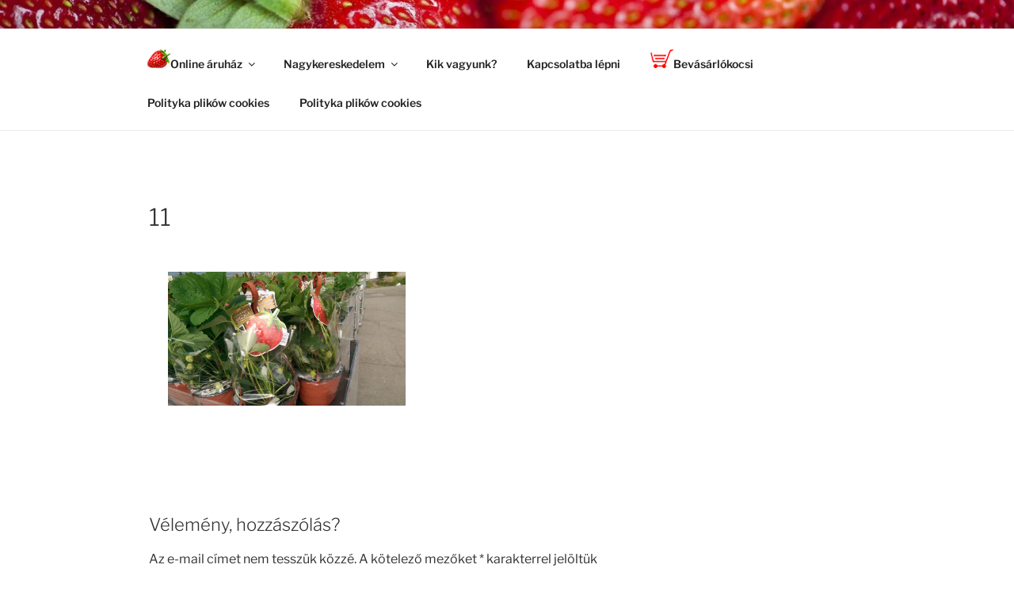

--- FILE ---
content_type: text/html; charset=utf-8
request_url: https://www.google.com/recaptcha/api2/anchor?ar=1&k=6Ld-4DQbAAAAAKz-Y7LfgUYfZTgW74eu4nA9aKEC&co=aHR0cHM6Ly9lcGVycGFsYW50YS5odTo0NDM.&hl=en&v=7gg7H51Q-naNfhmCP3_R47ho&size=invisible&anchor-ms=20000&execute-ms=30000&cb=aodezojkbaye
body_size: 48098
content:
<!DOCTYPE HTML><html dir="ltr" lang="en"><head><meta http-equiv="Content-Type" content="text/html; charset=UTF-8">
<meta http-equiv="X-UA-Compatible" content="IE=edge">
<title>reCAPTCHA</title>
<style type="text/css">
/* cyrillic-ext */
@font-face {
  font-family: 'Roboto';
  font-style: normal;
  font-weight: 400;
  font-stretch: 100%;
  src: url(//fonts.gstatic.com/s/roboto/v48/KFO7CnqEu92Fr1ME7kSn66aGLdTylUAMa3GUBHMdazTgWw.woff2) format('woff2');
  unicode-range: U+0460-052F, U+1C80-1C8A, U+20B4, U+2DE0-2DFF, U+A640-A69F, U+FE2E-FE2F;
}
/* cyrillic */
@font-face {
  font-family: 'Roboto';
  font-style: normal;
  font-weight: 400;
  font-stretch: 100%;
  src: url(//fonts.gstatic.com/s/roboto/v48/KFO7CnqEu92Fr1ME7kSn66aGLdTylUAMa3iUBHMdazTgWw.woff2) format('woff2');
  unicode-range: U+0301, U+0400-045F, U+0490-0491, U+04B0-04B1, U+2116;
}
/* greek-ext */
@font-face {
  font-family: 'Roboto';
  font-style: normal;
  font-weight: 400;
  font-stretch: 100%;
  src: url(//fonts.gstatic.com/s/roboto/v48/KFO7CnqEu92Fr1ME7kSn66aGLdTylUAMa3CUBHMdazTgWw.woff2) format('woff2');
  unicode-range: U+1F00-1FFF;
}
/* greek */
@font-face {
  font-family: 'Roboto';
  font-style: normal;
  font-weight: 400;
  font-stretch: 100%;
  src: url(//fonts.gstatic.com/s/roboto/v48/KFO7CnqEu92Fr1ME7kSn66aGLdTylUAMa3-UBHMdazTgWw.woff2) format('woff2');
  unicode-range: U+0370-0377, U+037A-037F, U+0384-038A, U+038C, U+038E-03A1, U+03A3-03FF;
}
/* math */
@font-face {
  font-family: 'Roboto';
  font-style: normal;
  font-weight: 400;
  font-stretch: 100%;
  src: url(//fonts.gstatic.com/s/roboto/v48/KFO7CnqEu92Fr1ME7kSn66aGLdTylUAMawCUBHMdazTgWw.woff2) format('woff2');
  unicode-range: U+0302-0303, U+0305, U+0307-0308, U+0310, U+0312, U+0315, U+031A, U+0326-0327, U+032C, U+032F-0330, U+0332-0333, U+0338, U+033A, U+0346, U+034D, U+0391-03A1, U+03A3-03A9, U+03B1-03C9, U+03D1, U+03D5-03D6, U+03F0-03F1, U+03F4-03F5, U+2016-2017, U+2034-2038, U+203C, U+2040, U+2043, U+2047, U+2050, U+2057, U+205F, U+2070-2071, U+2074-208E, U+2090-209C, U+20D0-20DC, U+20E1, U+20E5-20EF, U+2100-2112, U+2114-2115, U+2117-2121, U+2123-214F, U+2190, U+2192, U+2194-21AE, U+21B0-21E5, U+21F1-21F2, U+21F4-2211, U+2213-2214, U+2216-22FF, U+2308-230B, U+2310, U+2319, U+231C-2321, U+2336-237A, U+237C, U+2395, U+239B-23B7, U+23D0, U+23DC-23E1, U+2474-2475, U+25AF, U+25B3, U+25B7, U+25BD, U+25C1, U+25CA, U+25CC, U+25FB, U+266D-266F, U+27C0-27FF, U+2900-2AFF, U+2B0E-2B11, U+2B30-2B4C, U+2BFE, U+3030, U+FF5B, U+FF5D, U+1D400-1D7FF, U+1EE00-1EEFF;
}
/* symbols */
@font-face {
  font-family: 'Roboto';
  font-style: normal;
  font-weight: 400;
  font-stretch: 100%;
  src: url(//fonts.gstatic.com/s/roboto/v48/KFO7CnqEu92Fr1ME7kSn66aGLdTylUAMaxKUBHMdazTgWw.woff2) format('woff2');
  unicode-range: U+0001-000C, U+000E-001F, U+007F-009F, U+20DD-20E0, U+20E2-20E4, U+2150-218F, U+2190, U+2192, U+2194-2199, U+21AF, U+21E6-21F0, U+21F3, U+2218-2219, U+2299, U+22C4-22C6, U+2300-243F, U+2440-244A, U+2460-24FF, U+25A0-27BF, U+2800-28FF, U+2921-2922, U+2981, U+29BF, U+29EB, U+2B00-2BFF, U+4DC0-4DFF, U+FFF9-FFFB, U+10140-1018E, U+10190-1019C, U+101A0, U+101D0-101FD, U+102E0-102FB, U+10E60-10E7E, U+1D2C0-1D2D3, U+1D2E0-1D37F, U+1F000-1F0FF, U+1F100-1F1AD, U+1F1E6-1F1FF, U+1F30D-1F30F, U+1F315, U+1F31C, U+1F31E, U+1F320-1F32C, U+1F336, U+1F378, U+1F37D, U+1F382, U+1F393-1F39F, U+1F3A7-1F3A8, U+1F3AC-1F3AF, U+1F3C2, U+1F3C4-1F3C6, U+1F3CA-1F3CE, U+1F3D4-1F3E0, U+1F3ED, U+1F3F1-1F3F3, U+1F3F5-1F3F7, U+1F408, U+1F415, U+1F41F, U+1F426, U+1F43F, U+1F441-1F442, U+1F444, U+1F446-1F449, U+1F44C-1F44E, U+1F453, U+1F46A, U+1F47D, U+1F4A3, U+1F4B0, U+1F4B3, U+1F4B9, U+1F4BB, U+1F4BF, U+1F4C8-1F4CB, U+1F4D6, U+1F4DA, U+1F4DF, U+1F4E3-1F4E6, U+1F4EA-1F4ED, U+1F4F7, U+1F4F9-1F4FB, U+1F4FD-1F4FE, U+1F503, U+1F507-1F50B, U+1F50D, U+1F512-1F513, U+1F53E-1F54A, U+1F54F-1F5FA, U+1F610, U+1F650-1F67F, U+1F687, U+1F68D, U+1F691, U+1F694, U+1F698, U+1F6AD, U+1F6B2, U+1F6B9-1F6BA, U+1F6BC, U+1F6C6-1F6CF, U+1F6D3-1F6D7, U+1F6E0-1F6EA, U+1F6F0-1F6F3, U+1F6F7-1F6FC, U+1F700-1F7FF, U+1F800-1F80B, U+1F810-1F847, U+1F850-1F859, U+1F860-1F887, U+1F890-1F8AD, U+1F8B0-1F8BB, U+1F8C0-1F8C1, U+1F900-1F90B, U+1F93B, U+1F946, U+1F984, U+1F996, U+1F9E9, U+1FA00-1FA6F, U+1FA70-1FA7C, U+1FA80-1FA89, U+1FA8F-1FAC6, U+1FACE-1FADC, U+1FADF-1FAE9, U+1FAF0-1FAF8, U+1FB00-1FBFF;
}
/* vietnamese */
@font-face {
  font-family: 'Roboto';
  font-style: normal;
  font-weight: 400;
  font-stretch: 100%;
  src: url(//fonts.gstatic.com/s/roboto/v48/KFO7CnqEu92Fr1ME7kSn66aGLdTylUAMa3OUBHMdazTgWw.woff2) format('woff2');
  unicode-range: U+0102-0103, U+0110-0111, U+0128-0129, U+0168-0169, U+01A0-01A1, U+01AF-01B0, U+0300-0301, U+0303-0304, U+0308-0309, U+0323, U+0329, U+1EA0-1EF9, U+20AB;
}
/* latin-ext */
@font-face {
  font-family: 'Roboto';
  font-style: normal;
  font-weight: 400;
  font-stretch: 100%;
  src: url(//fonts.gstatic.com/s/roboto/v48/KFO7CnqEu92Fr1ME7kSn66aGLdTylUAMa3KUBHMdazTgWw.woff2) format('woff2');
  unicode-range: U+0100-02BA, U+02BD-02C5, U+02C7-02CC, U+02CE-02D7, U+02DD-02FF, U+0304, U+0308, U+0329, U+1D00-1DBF, U+1E00-1E9F, U+1EF2-1EFF, U+2020, U+20A0-20AB, U+20AD-20C0, U+2113, U+2C60-2C7F, U+A720-A7FF;
}
/* latin */
@font-face {
  font-family: 'Roboto';
  font-style: normal;
  font-weight: 400;
  font-stretch: 100%;
  src: url(//fonts.gstatic.com/s/roboto/v48/KFO7CnqEu92Fr1ME7kSn66aGLdTylUAMa3yUBHMdazQ.woff2) format('woff2');
  unicode-range: U+0000-00FF, U+0131, U+0152-0153, U+02BB-02BC, U+02C6, U+02DA, U+02DC, U+0304, U+0308, U+0329, U+2000-206F, U+20AC, U+2122, U+2191, U+2193, U+2212, U+2215, U+FEFF, U+FFFD;
}
/* cyrillic-ext */
@font-face {
  font-family: 'Roboto';
  font-style: normal;
  font-weight: 500;
  font-stretch: 100%;
  src: url(//fonts.gstatic.com/s/roboto/v48/KFO7CnqEu92Fr1ME7kSn66aGLdTylUAMa3GUBHMdazTgWw.woff2) format('woff2');
  unicode-range: U+0460-052F, U+1C80-1C8A, U+20B4, U+2DE0-2DFF, U+A640-A69F, U+FE2E-FE2F;
}
/* cyrillic */
@font-face {
  font-family: 'Roboto';
  font-style: normal;
  font-weight: 500;
  font-stretch: 100%;
  src: url(//fonts.gstatic.com/s/roboto/v48/KFO7CnqEu92Fr1ME7kSn66aGLdTylUAMa3iUBHMdazTgWw.woff2) format('woff2');
  unicode-range: U+0301, U+0400-045F, U+0490-0491, U+04B0-04B1, U+2116;
}
/* greek-ext */
@font-face {
  font-family: 'Roboto';
  font-style: normal;
  font-weight: 500;
  font-stretch: 100%;
  src: url(//fonts.gstatic.com/s/roboto/v48/KFO7CnqEu92Fr1ME7kSn66aGLdTylUAMa3CUBHMdazTgWw.woff2) format('woff2');
  unicode-range: U+1F00-1FFF;
}
/* greek */
@font-face {
  font-family: 'Roboto';
  font-style: normal;
  font-weight: 500;
  font-stretch: 100%;
  src: url(//fonts.gstatic.com/s/roboto/v48/KFO7CnqEu92Fr1ME7kSn66aGLdTylUAMa3-UBHMdazTgWw.woff2) format('woff2');
  unicode-range: U+0370-0377, U+037A-037F, U+0384-038A, U+038C, U+038E-03A1, U+03A3-03FF;
}
/* math */
@font-face {
  font-family: 'Roboto';
  font-style: normal;
  font-weight: 500;
  font-stretch: 100%;
  src: url(//fonts.gstatic.com/s/roboto/v48/KFO7CnqEu92Fr1ME7kSn66aGLdTylUAMawCUBHMdazTgWw.woff2) format('woff2');
  unicode-range: U+0302-0303, U+0305, U+0307-0308, U+0310, U+0312, U+0315, U+031A, U+0326-0327, U+032C, U+032F-0330, U+0332-0333, U+0338, U+033A, U+0346, U+034D, U+0391-03A1, U+03A3-03A9, U+03B1-03C9, U+03D1, U+03D5-03D6, U+03F0-03F1, U+03F4-03F5, U+2016-2017, U+2034-2038, U+203C, U+2040, U+2043, U+2047, U+2050, U+2057, U+205F, U+2070-2071, U+2074-208E, U+2090-209C, U+20D0-20DC, U+20E1, U+20E5-20EF, U+2100-2112, U+2114-2115, U+2117-2121, U+2123-214F, U+2190, U+2192, U+2194-21AE, U+21B0-21E5, U+21F1-21F2, U+21F4-2211, U+2213-2214, U+2216-22FF, U+2308-230B, U+2310, U+2319, U+231C-2321, U+2336-237A, U+237C, U+2395, U+239B-23B7, U+23D0, U+23DC-23E1, U+2474-2475, U+25AF, U+25B3, U+25B7, U+25BD, U+25C1, U+25CA, U+25CC, U+25FB, U+266D-266F, U+27C0-27FF, U+2900-2AFF, U+2B0E-2B11, U+2B30-2B4C, U+2BFE, U+3030, U+FF5B, U+FF5D, U+1D400-1D7FF, U+1EE00-1EEFF;
}
/* symbols */
@font-face {
  font-family: 'Roboto';
  font-style: normal;
  font-weight: 500;
  font-stretch: 100%;
  src: url(//fonts.gstatic.com/s/roboto/v48/KFO7CnqEu92Fr1ME7kSn66aGLdTylUAMaxKUBHMdazTgWw.woff2) format('woff2');
  unicode-range: U+0001-000C, U+000E-001F, U+007F-009F, U+20DD-20E0, U+20E2-20E4, U+2150-218F, U+2190, U+2192, U+2194-2199, U+21AF, U+21E6-21F0, U+21F3, U+2218-2219, U+2299, U+22C4-22C6, U+2300-243F, U+2440-244A, U+2460-24FF, U+25A0-27BF, U+2800-28FF, U+2921-2922, U+2981, U+29BF, U+29EB, U+2B00-2BFF, U+4DC0-4DFF, U+FFF9-FFFB, U+10140-1018E, U+10190-1019C, U+101A0, U+101D0-101FD, U+102E0-102FB, U+10E60-10E7E, U+1D2C0-1D2D3, U+1D2E0-1D37F, U+1F000-1F0FF, U+1F100-1F1AD, U+1F1E6-1F1FF, U+1F30D-1F30F, U+1F315, U+1F31C, U+1F31E, U+1F320-1F32C, U+1F336, U+1F378, U+1F37D, U+1F382, U+1F393-1F39F, U+1F3A7-1F3A8, U+1F3AC-1F3AF, U+1F3C2, U+1F3C4-1F3C6, U+1F3CA-1F3CE, U+1F3D4-1F3E0, U+1F3ED, U+1F3F1-1F3F3, U+1F3F5-1F3F7, U+1F408, U+1F415, U+1F41F, U+1F426, U+1F43F, U+1F441-1F442, U+1F444, U+1F446-1F449, U+1F44C-1F44E, U+1F453, U+1F46A, U+1F47D, U+1F4A3, U+1F4B0, U+1F4B3, U+1F4B9, U+1F4BB, U+1F4BF, U+1F4C8-1F4CB, U+1F4D6, U+1F4DA, U+1F4DF, U+1F4E3-1F4E6, U+1F4EA-1F4ED, U+1F4F7, U+1F4F9-1F4FB, U+1F4FD-1F4FE, U+1F503, U+1F507-1F50B, U+1F50D, U+1F512-1F513, U+1F53E-1F54A, U+1F54F-1F5FA, U+1F610, U+1F650-1F67F, U+1F687, U+1F68D, U+1F691, U+1F694, U+1F698, U+1F6AD, U+1F6B2, U+1F6B9-1F6BA, U+1F6BC, U+1F6C6-1F6CF, U+1F6D3-1F6D7, U+1F6E0-1F6EA, U+1F6F0-1F6F3, U+1F6F7-1F6FC, U+1F700-1F7FF, U+1F800-1F80B, U+1F810-1F847, U+1F850-1F859, U+1F860-1F887, U+1F890-1F8AD, U+1F8B0-1F8BB, U+1F8C0-1F8C1, U+1F900-1F90B, U+1F93B, U+1F946, U+1F984, U+1F996, U+1F9E9, U+1FA00-1FA6F, U+1FA70-1FA7C, U+1FA80-1FA89, U+1FA8F-1FAC6, U+1FACE-1FADC, U+1FADF-1FAE9, U+1FAF0-1FAF8, U+1FB00-1FBFF;
}
/* vietnamese */
@font-face {
  font-family: 'Roboto';
  font-style: normal;
  font-weight: 500;
  font-stretch: 100%;
  src: url(//fonts.gstatic.com/s/roboto/v48/KFO7CnqEu92Fr1ME7kSn66aGLdTylUAMa3OUBHMdazTgWw.woff2) format('woff2');
  unicode-range: U+0102-0103, U+0110-0111, U+0128-0129, U+0168-0169, U+01A0-01A1, U+01AF-01B0, U+0300-0301, U+0303-0304, U+0308-0309, U+0323, U+0329, U+1EA0-1EF9, U+20AB;
}
/* latin-ext */
@font-face {
  font-family: 'Roboto';
  font-style: normal;
  font-weight: 500;
  font-stretch: 100%;
  src: url(//fonts.gstatic.com/s/roboto/v48/KFO7CnqEu92Fr1ME7kSn66aGLdTylUAMa3KUBHMdazTgWw.woff2) format('woff2');
  unicode-range: U+0100-02BA, U+02BD-02C5, U+02C7-02CC, U+02CE-02D7, U+02DD-02FF, U+0304, U+0308, U+0329, U+1D00-1DBF, U+1E00-1E9F, U+1EF2-1EFF, U+2020, U+20A0-20AB, U+20AD-20C0, U+2113, U+2C60-2C7F, U+A720-A7FF;
}
/* latin */
@font-face {
  font-family: 'Roboto';
  font-style: normal;
  font-weight: 500;
  font-stretch: 100%;
  src: url(//fonts.gstatic.com/s/roboto/v48/KFO7CnqEu92Fr1ME7kSn66aGLdTylUAMa3yUBHMdazQ.woff2) format('woff2');
  unicode-range: U+0000-00FF, U+0131, U+0152-0153, U+02BB-02BC, U+02C6, U+02DA, U+02DC, U+0304, U+0308, U+0329, U+2000-206F, U+20AC, U+2122, U+2191, U+2193, U+2212, U+2215, U+FEFF, U+FFFD;
}
/* cyrillic-ext */
@font-face {
  font-family: 'Roboto';
  font-style: normal;
  font-weight: 900;
  font-stretch: 100%;
  src: url(//fonts.gstatic.com/s/roboto/v48/KFO7CnqEu92Fr1ME7kSn66aGLdTylUAMa3GUBHMdazTgWw.woff2) format('woff2');
  unicode-range: U+0460-052F, U+1C80-1C8A, U+20B4, U+2DE0-2DFF, U+A640-A69F, U+FE2E-FE2F;
}
/* cyrillic */
@font-face {
  font-family: 'Roboto';
  font-style: normal;
  font-weight: 900;
  font-stretch: 100%;
  src: url(//fonts.gstatic.com/s/roboto/v48/KFO7CnqEu92Fr1ME7kSn66aGLdTylUAMa3iUBHMdazTgWw.woff2) format('woff2');
  unicode-range: U+0301, U+0400-045F, U+0490-0491, U+04B0-04B1, U+2116;
}
/* greek-ext */
@font-face {
  font-family: 'Roboto';
  font-style: normal;
  font-weight: 900;
  font-stretch: 100%;
  src: url(//fonts.gstatic.com/s/roboto/v48/KFO7CnqEu92Fr1ME7kSn66aGLdTylUAMa3CUBHMdazTgWw.woff2) format('woff2');
  unicode-range: U+1F00-1FFF;
}
/* greek */
@font-face {
  font-family: 'Roboto';
  font-style: normal;
  font-weight: 900;
  font-stretch: 100%;
  src: url(//fonts.gstatic.com/s/roboto/v48/KFO7CnqEu92Fr1ME7kSn66aGLdTylUAMa3-UBHMdazTgWw.woff2) format('woff2');
  unicode-range: U+0370-0377, U+037A-037F, U+0384-038A, U+038C, U+038E-03A1, U+03A3-03FF;
}
/* math */
@font-face {
  font-family: 'Roboto';
  font-style: normal;
  font-weight: 900;
  font-stretch: 100%;
  src: url(//fonts.gstatic.com/s/roboto/v48/KFO7CnqEu92Fr1ME7kSn66aGLdTylUAMawCUBHMdazTgWw.woff2) format('woff2');
  unicode-range: U+0302-0303, U+0305, U+0307-0308, U+0310, U+0312, U+0315, U+031A, U+0326-0327, U+032C, U+032F-0330, U+0332-0333, U+0338, U+033A, U+0346, U+034D, U+0391-03A1, U+03A3-03A9, U+03B1-03C9, U+03D1, U+03D5-03D6, U+03F0-03F1, U+03F4-03F5, U+2016-2017, U+2034-2038, U+203C, U+2040, U+2043, U+2047, U+2050, U+2057, U+205F, U+2070-2071, U+2074-208E, U+2090-209C, U+20D0-20DC, U+20E1, U+20E5-20EF, U+2100-2112, U+2114-2115, U+2117-2121, U+2123-214F, U+2190, U+2192, U+2194-21AE, U+21B0-21E5, U+21F1-21F2, U+21F4-2211, U+2213-2214, U+2216-22FF, U+2308-230B, U+2310, U+2319, U+231C-2321, U+2336-237A, U+237C, U+2395, U+239B-23B7, U+23D0, U+23DC-23E1, U+2474-2475, U+25AF, U+25B3, U+25B7, U+25BD, U+25C1, U+25CA, U+25CC, U+25FB, U+266D-266F, U+27C0-27FF, U+2900-2AFF, U+2B0E-2B11, U+2B30-2B4C, U+2BFE, U+3030, U+FF5B, U+FF5D, U+1D400-1D7FF, U+1EE00-1EEFF;
}
/* symbols */
@font-face {
  font-family: 'Roboto';
  font-style: normal;
  font-weight: 900;
  font-stretch: 100%;
  src: url(//fonts.gstatic.com/s/roboto/v48/KFO7CnqEu92Fr1ME7kSn66aGLdTylUAMaxKUBHMdazTgWw.woff2) format('woff2');
  unicode-range: U+0001-000C, U+000E-001F, U+007F-009F, U+20DD-20E0, U+20E2-20E4, U+2150-218F, U+2190, U+2192, U+2194-2199, U+21AF, U+21E6-21F0, U+21F3, U+2218-2219, U+2299, U+22C4-22C6, U+2300-243F, U+2440-244A, U+2460-24FF, U+25A0-27BF, U+2800-28FF, U+2921-2922, U+2981, U+29BF, U+29EB, U+2B00-2BFF, U+4DC0-4DFF, U+FFF9-FFFB, U+10140-1018E, U+10190-1019C, U+101A0, U+101D0-101FD, U+102E0-102FB, U+10E60-10E7E, U+1D2C0-1D2D3, U+1D2E0-1D37F, U+1F000-1F0FF, U+1F100-1F1AD, U+1F1E6-1F1FF, U+1F30D-1F30F, U+1F315, U+1F31C, U+1F31E, U+1F320-1F32C, U+1F336, U+1F378, U+1F37D, U+1F382, U+1F393-1F39F, U+1F3A7-1F3A8, U+1F3AC-1F3AF, U+1F3C2, U+1F3C4-1F3C6, U+1F3CA-1F3CE, U+1F3D4-1F3E0, U+1F3ED, U+1F3F1-1F3F3, U+1F3F5-1F3F7, U+1F408, U+1F415, U+1F41F, U+1F426, U+1F43F, U+1F441-1F442, U+1F444, U+1F446-1F449, U+1F44C-1F44E, U+1F453, U+1F46A, U+1F47D, U+1F4A3, U+1F4B0, U+1F4B3, U+1F4B9, U+1F4BB, U+1F4BF, U+1F4C8-1F4CB, U+1F4D6, U+1F4DA, U+1F4DF, U+1F4E3-1F4E6, U+1F4EA-1F4ED, U+1F4F7, U+1F4F9-1F4FB, U+1F4FD-1F4FE, U+1F503, U+1F507-1F50B, U+1F50D, U+1F512-1F513, U+1F53E-1F54A, U+1F54F-1F5FA, U+1F610, U+1F650-1F67F, U+1F687, U+1F68D, U+1F691, U+1F694, U+1F698, U+1F6AD, U+1F6B2, U+1F6B9-1F6BA, U+1F6BC, U+1F6C6-1F6CF, U+1F6D3-1F6D7, U+1F6E0-1F6EA, U+1F6F0-1F6F3, U+1F6F7-1F6FC, U+1F700-1F7FF, U+1F800-1F80B, U+1F810-1F847, U+1F850-1F859, U+1F860-1F887, U+1F890-1F8AD, U+1F8B0-1F8BB, U+1F8C0-1F8C1, U+1F900-1F90B, U+1F93B, U+1F946, U+1F984, U+1F996, U+1F9E9, U+1FA00-1FA6F, U+1FA70-1FA7C, U+1FA80-1FA89, U+1FA8F-1FAC6, U+1FACE-1FADC, U+1FADF-1FAE9, U+1FAF0-1FAF8, U+1FB00-1FBFF;
}
/* vietnamese */
@font-face {
  font-family: 'Roboto';
  font-style: normal;
  font-weight: 900;
  font-stretch: 100%;
  src: url(//fonts.gstatic.com/s/roboto/v48/KFO7CnqEu92Fr1ME7kSn66aGLdTylUAMa3OUBHMdazTgWw.woff2) format('woff2');
  unicode-range: U+0102-0103, U+0110-0111, U+0128-0129, U+0168-0169, U+01A0-01A1, U+01AF-01B0, U+0300-0301, U+0303-0304, U+0308-0309, U+0323, U+0329, U+1EA0-1EF9, U+20AB;
}
/* latin-ext */
@font-face {
  font-family: 'Roboto';
  font-style: normal;
  font-weight: 900;
  font-stretch: 100%;
  src: url(//fonts.gstatic.com/s/roboto/v48/KFO7CnqEu92Fr1ME7kSn66aGLdTylUAMa3KUBHMdazTgWw.woff2) format('woff2');
  unicode-range: U+0100-02BA, U+02BD-02C5, U+02C7-02CC, U+02CE-02D7, U+02DD-02FF, U+0304, U+0308, U+0329, U+1D00-1DBF, U+1E00-1E9F, U+1EF2-1EFF, U+2020, U+20A0-20AB, U+20AD-20C0, U+2113, U+2C60-2C7F, U+A720-A7FF;
}
/* latin */
@font-face {
  font-family: 'Roboto';
  font-style: normal;
  font-weight: 900;
  font-stretch: 100%;
  src: url(//fonts.gstatic.com/s/roboto/v48/KFO7CnqEu92Fr1ME7kSn66aGLdTylUAMa3yUBHMdazQ.woff2) format('woff2');
  unicode-range: U+0000-00FF, U+0131, U+0152-0153, U+02BB-02BC, U+02C6, U+02DA, U+02DC, U+0304, U+0308, U+0329, U+2000-206F, U+20AC, U+2122, U+2191, U+2193, U+2212, U+2215, U+FEFF, U+FFFD;
}

</style>
<link rel="stylesheet" type="text/css" href="https://www.gstatic.com/recaptcha/releases/7gg7H51Q-naNfhmCP3_R47ho/styles__ltr.css">
<script nonce="gRecFhzVn_Es_pWV_d0UBA" type="text/javascript">window['__recaptcha_api'] = 'https://www.google.com/recaptcha/api2/';</script>
<script type="text/javascript" src="https://www.gstatic.com/recaptcha/releases/7gg7H51Q-naNfhmCP3_R47ho/recaptcha__en.js" nonce="gRecFhzVn_Es_pWV_d0UBA">
      
    </script></head>
<body><div id="rc-anchor-alert" class="rc-anchor-alert"></div>
<input type="hidden" id="recaptcha-token" value="[base64]">
<script type="text/javascript" nonce="gRecFhzVn_Es_pWV_d0UBA">
      recaptcha.anchor.Main.init("[\x22ainput\x22,[\x22bgdata\x22,\x22\x22,\[base64]/[base64]/[base64]/KE4oMTI0LHYsdi5HKSxMWihsLHYpKTpOKDEyNCx2LGwpLFYpLHYpLFQpKSxGKDE3MSx2KX0scjc9ZnVuY3Rpb24obCl7cmV0dXJuIGx9LEM9ZnVuY3Rpb24obCxWLHYpe04odixsLFYpLFZbYWtdPTI3OTZ9LG49ZnVuY3Rpb24obCxWKXtWLlg9KChWLlg/[base64]/[base64]/[base64]/[base64]/[base64]/[base64]/[base64]/[base64]/[base64]/[base64]/[base64]\\u003d\x22,\[base64]\\u003d\x22,\[base64]/[base64]/DqcOKw48+YjTCucK+w6HCnxvDnMKbFcOTwps8PMOIEUXCosKEwq3DmFzDk39kwoFvNGciZnQdwpsUwrrCiX1aFcK5w4p0S8Ksw7HChsOJwqrDrQx3wow0w6Msw6FyRADDszUeBMKWwozDiDXDoQVtP3PCvcO3M8Oqw5vDjVXCrmlCw6Ipwr/CmgbDnB3Ck8OjKsOgwpo5IFrCncOQPcKZYsK0X8OCXMO5O8Kjw63Cp1low4NsflUrwrNBwoISBFs6CsK2B8O2w5zDosKiMlrCuTZXcB3DogjCvnPCoMKabMKuR1nDkw9DccKVwp/[base64]/[base64]/wp7ChSPDisK1HVsDwrs7w5wPwrovw6UKGsO0YMKuZ8O0wqIFwo0awpnDtEVEw5JLw4vCnQnCuRI5eS5mw6tZE8KYwpTCq8O/wrzDgcKSw5MVwrp2w6R6w4cSw43CjWvDgMKxd8KwT2lNXsKCwq5FZcOIIjRofMKQShnCiCoqwop4dcKOOU/Cri/CgsKUOsO+w4zCr3XDsgDDtjtVDMOtw4bDnk9xV13DjsKtEsO/[base64]/HlPCiEzDqFMVw6DCtxZPeMOYwprCh13Duxhiw6IfwqHCpxPCpgDDqUXDrcK3NsOqwpISNMOEZFDDmMOQwpjDglglYcKSwpzDnS/Cm1lYZMKARnrCncKkchjDsDnDnsKmTMOBwqJiDgHCshfCu3Bnw4XDkEfDsMOIwqlKNzt3YiB4LgwjGMO+w7MBXW/DhcOpwo3DlcORw4LDvmbDrsKrw6zDt8OCw5EneGvDm24Hw5fDt8OeDMOGw5jDh2PCnncYwoAUwqZ2MMOQw43CrsKjUw9AeTfChz0Pwq/DpMKMwqVjT3zClVYEw6QuTsOhwqvDh2k8w6AtB8Oiw40UwrkHWThqwqUSLDo3MCnClsOFwoMvwpHCukphCsKKdsKHwp9pURrCnxZcw6ENNcOjwrVxNG/DicO7wqEZEFI5wpbDgU4nUyE3wrZpeMKfecOqaVR7TsOINwLDqVfCmRUBMCx3eMOiw7LCj0lAw5sKL2ERwol4SWrCpCbCucOARk5yUMOiO8OHwrs6wqDCkcK+WkVDw7rCrnlcwqc7BsO1eDY+QDUIdMKGw77DscO8wq/Cv8Oiw6R7wpRwWzPDgsKxU2nCqjZswp9rX8KSwp7CqcKpw6TDnsO8wp8kwr0Rw5fDrcK/[base64]/w7/DqMKWTcOFwpEYwpw7OnQkdcKoQ8K+wrHDj8KHK8OUwoAVwqnCpXnDjsOcw63DmGI/w5Idw5nDisK8HW8IH8OFLsK/[base64]/DvcKMw4vDm8OtIcOYERzCjVLDpcO/[base64]/CtHjCqzUUSMKyw7XCuMOVwoAVXsK6wr/Ct8O2ah7DqwXCqH7DuXdUcEbDhMOLw5FwImHCnE51NAEcwqZAw47CgxpfRsO6w4xaeMKBZjlww7osccOIw4IAwrFOPWVZEsOXwrhAcU/[base64]/w57DgDsRw6w/w73CjsKeSCPDkR3CmwXCuV4cw5bDuxTCvAbDpR7DpcKew4bCvnA5WsOpwrPDpCVmwqnDnBvCiinDj8KnOcKOXzXDkcO+w4HDi3DDkA4jwoNBwpXDrcK2VMK8XcOWfcO3wrhHw5RSwo0mwpsyw6nDu27DvcKlwoHDg8Klw5nDv8Oww7JMPRvDpXp/[base64]/DksK3w5/DkXsZUsOjTsKLHTDDtgrDo33Dq8O3SCvCtQ9iwopow7TCucKaIUpZwoQ6w5rCmGLDjA/DugrDrcOEXAfCtV4zOXYIw6t8woHCssOTfTZ6wpghLXQhfXQRJWbDuMKsworCqnXCsm8XFjdCw7bDtXvDqV/[base64]/CiHTCjm4ww63DuCNlN34mw7Rjw5jDt8KgCcOUw47CncKfW8O1H8OIwrouw5XCiGF0woFvwrRGN8Otw43Dg8OWb2vDvsOrwq1pYcOywrDCm8OCAcO3wpE4YC7DrhoVw5/CnxLDrcOQAMOiCBhHw4HChR4zwrVSS8KgKhLDmMKnw79/w5PCoMKFEMOfw5kFEsKxP8O0wr0/w4pdw5/Cg8OKwosMwrvCocKkwoXDo8KAQsKzw4cNSg56RsKhe0jCoX/CogvDh8K4SH0uwrldw64Hw73ChwQew7LCnMKIwqQiXMOJwqnDrVwFwrJkbmXCs2UPw7BjOjl0dQXDr3xFFGJhwpZWwq9rw6XCiMOhw5nCoGPDjB1xw6HCo0hjejjCk8O6WRYBw7dQTirCkcO/wq7DjGPDkMKcwo4nw7vDtMOKOcKlw4sow4XDl8OKYsK7VMKYw7TCsBPDk8ONfMKyw7Jmw64SbcOFw5wGwpofw5jDgBLDkmfDtSBKe8K6VsKmDsOJw5APBXsRBsK2cSHCmwtIP8KKwplOAyQ3wp7Dsk/DlMKMXcOYwrfDqHnDs8Oiw7LCiEwIw5vCqk7CssO8w6xQQsKOKsO8w4XCn0INLcKrw609DsOxw6Bswqs/[base64]/F8K0YcOAwrXDjW9WHsOEwppWOhPCtMOiwojDgsO7N092wrTCrVHDo0MYw4AuwpFpwo3ChjQ8w61dwo5Fwr7DncOWwplQSAReMy41I1LDoDnCt8OnwrJpw7RqFsOKwrUwXTJ6w5gKw7TDscKOwoMsNCHDusOhA8OPMMO/w57CnMKqA0nDt3t3PcKqZMOawqrCvyRzcxh5BMO/[base64]/CsjDDkMOBw6HDkcKISMOMCsO1w4E0wpMFMn9JZcOcEsOawpcgdl59NnMhasKJb3d9WwPDmMKIw58vwpEBKyHDo8OCYsOeBMK9wrvDuMKfDyx3w6vCrQJzwpNBC8K3UMK0wqHCrXzCscObQcKlwrBhbA/DosKYw6Fgw48pw5bCn8OQRcKORCVNaMKnw7PCpsOXw6wGaMO5w6/CkcKlbk1dL8KSw5cfwqIBcMOiwpAkw6w6U8Ogw5AYwqp5HMKYw705w6vCrwvDq1TCpsO1wrIZwqbCjCXDmktTQMK6w6tOwpjCrsK1w7vDmWPDlcKHw6J1W0nCmsOJw6HCmAnDlsOjw7PDhh7ClsKSV8O/fGQxGVPDmQPCv8KCUMK4OcKdQlBqSD59w4kDw53CicKoNsKtI8Kjw6E7fQd7woFAMmLDuzF2N3/CjiHDl8O6wqHCr8OqwoUNFlHCgsKsw6zCsH8JwrwoU8Oaw7fDjQDDkiBAIsOxw7siHwAkHMKpLMKVBivDrg3CgEYXw5HCgk5fw4rDlyBJw5vDjUoSVAFrPXLCisOFVhFue8KrThYKwoNrcnA/Fg5PK0Zlw6LDiMK4w5nDmGLDkFllwrATwovCvnXCvsKYw7wSP3NPeMO7w63DunhTwobCu8KYQH7DrsOZJcOVwrEUwo/Cv31EEmh1ORvDilpYJMKOwosZw4crwppkwoLCmsO9w6pOZ2gSIcKAw41ycsKEIcOSDwfDm2gGw4nCkHjDhMKuUmTDv8Ojw53Co3wgwpjCrcKeTcOiwo/Dk2IoCgPCmcKhw4TCrcOpI3ZuOg1ofcO0wrDDq8Kaw6zChV/DvDLDjMKnw4fDpwpiQcK8O8OnYEwMWsO7wqg3wp8VTFfCpcOOTmNbD8KjwrLCvTt6w5FJG2UAe07CqD3Cq8Kmw4bCt8OxHQrDrsKww6fDrMKPHytuBEHCv8OrbkLCrwVOwrpdw6l6TXnDocOjw6FRAzJgOMKjw7kDKcKuwppKMGYlOhbDlX8IbcOxwoNNwqfCjV/CnsO5wrFmTsKmTjxVNUo4wqnDu8KMa8Kwwp/DkmRkS3PCh0gOwohLw7PCqTxiWEwwwpnCriQ0TVADU8OFJcOxw7sRw67DvlzDtVBLw7LDjy4pw5HCpCAbPcOnwrhcw4/[base64]/WG0AwqjCs8OGw6TCkMKLZsKxfMKoP1Baw5Bewp7ChVcgS8KaXQ/[base64]/DjcKPwoUpF8KewrrCs8K9ZChPXcKow6fCmlcufE5Iw7bDjMOBwpIuIirCucKCwrrCu8K6wpTCrAkqw41Qw67DpRrDg8OMQXkWF0EEwrhMWcKcwohsQHDCsMKhw5zCgEMAKcKsOcKjw7Qlw6NaAMKfDB/CmC0QIMOVw5xEwp87fXpAwrMUaUnCqBTChMOBwoBxT8K/VlrCuMOkw5XCi1jDq8Oew7TDusOpTcOEfnrCiMO9wqXCpzMlOkDDu0TCm2DCucKbK113VMOKJMO1KC0tGmx3w7xZZ1LDmUxuWnVHB8KNRB/CncKdwq/DjHtEU8KMFAzCmzbDpsK/G0RXwrNrF1vDqF8rw7HCjw/CksKNBj3CgMO8wplgBsOaLcOETlTCgDMiwozDpzPCg8K/wq7DrMKYYRpSwrBtw6MVEsKWFcOxwqXCuXYfwqfDqCpNw7/DmkbCrkYiwpFbfsO0VsKswoggLgvDtD0XCMK5WG/CusK/w6dvwrByw5kOwoXCncKXw6zCk3HDrXZNIMKOVGRiRlfDoUoIwqfDgSbCqMOJEzcPw48ZC0JHw5PCpsOsOlbCsUM3B8OzEcKxNMKCUMO/wqlawrPCjTczOzTDlmLDlCLCglxJTMKkw75BE8KPJUgQw47DlsKfJh9tWcOAKsKhwrLCqT3CrD8sKFN/woXCl23Dhm/Dn1ZVGQdsw5vCvFHDg8Oxw7wMw6xScXhQw7AQH0VYKsOTw7lmw5ITw4dCwpzCpsK7w5nDs0jDonrCocKtdhlZeFDCoMOXwpnCmEbDshdxJHXDocO1Q8Kvw7Q9HsOdw67DosK2c8K+IcOew60Nwp1SwqQewo/CmhbDlG46E8K/w5Viwq8kcWsYw546w7vCv8KFw4vDvhxUYsKvwprCvHNeworCo8OBVMOQEyXCpyvCjQTCqMKTcEbDtMO0fsOmw4NeVQMyay3DjMOEXG7Dn0Y9AhheIVrCqG/DpMKfH8O9IcKUXlPDvyrCpCrDtVlvwogpYcOmHcOJwr7CvhELRVzDu8Kvcglbw6o0wooNw7cyYjYow7YBHE3DrQ/DtB53woDCtsOUwq9cw77DqsOff3ooD8KudsO4woFjbsO5wopIK1cCw4DCvSgCasOQccKTGMOnw5wpdcKmwo3CoSkvMyUiYMO/DMKrw7crM2nDrA87E8Ouw6DDkQLDhWdaw4HDmBbCisK0w6nDgxY0X3Z2JcObwq9MPsKLwrbDhsKnwpjDiQYxw5ZoL1NxAcOtw7DCtXcrWMK+wqHCqF1oGz3CgjEUXMOBJMKCcjXDjMOIVsK4wrQ4wpTDgDLDjwp1Ph0cBnjDtsOSMk/DpsOmHMK6A15vPsK1w5dpcMK0w6hNw73Cm0PCpsKec3vCnRzDv17DuMKow5cpWMKHwrnDqcO6LsKDw5zDicO/[base64]/TsKdCFbDkcOWw6wzw7ZjBm0KR8KmB8Kww7/CucOhwq3CicOcw7fCp3nDt8KWw65eOBLCuEjDr8K5f8OYw5LCln1dwrTDvBoLwrjDi3jDrU8OA8O/w4guw45Sw4HCm8Ovw5XDv1J9ewbDjsOFfWFiYsKDw48ZVXLCssOjwr/[base64]/[base64]/w7tjY8KdWwDConnCpAIqfDXDkMKGwoNudFPCkFPDjU3ClsOmPcK/eMO2woJaPcKYZMKVw68hwr7CkVZ+wqUmDsOawpvDl8OCbsOcQMODdDvCn8KTfcOIw4c/w5tKCkAeccOqwpbChnrDuEzDm0zDnsOawqlpwpRcwqvChVlJJXBbwqVPXxDCg10ZaCXCnBHCikgVAhItOFPCpcOUDcOtU8Ovw6TCnD/Dt8KZMcOiw4kQYsK/YnzCvsOkGTxlFMOnERTDhMK8QWHDlcKZw5XClsONK8K+GsK9Vmd6MgrDn8KIEj3CgMOCw4PCiMOUAgLCi1ZIO8KzIh/CocKsw4BzKcKrw58/C8K/BMOvw4bDqsKGw7PCjsOZw5gLaMKCwqJldSUfwoXCpsO7Pw5NWCZFwq4DwpVCfsKsesKUw51fLMKcwosRw6J8wq7Ckmccwqoiw41IDE4Gw7HCjGxLYsOHw5Bsw5stwqJbSMOZw7bDkMO1w74TesOlDkLDhi/DjcOMwofDrAzCg0nDjsOSw7nCvyzCuADDrR3DisKjwqvCicOfLsKAw7llF8OzecKGNsOPCcK1wpE9w4oRw5LDisKewoNtS8Ozw7/DlA1/P8OVw7lnwqkVw7ZNw4lDZsKnM8OzN8OTLhklaQBneS7DqAvDpMKeFMOtwr1KSwJhOcOFwpbDvzPDlXZIH8O2w7vCrcO1w6DDn8K9NMO8w7/DpQvCqsOGwpPCvWMXL8KfwrpBwpg+w79ywrsIw6kvwoJyJWJjAcKuTcK3w4d3ScKEwo/DjcKcw4zDmsK3AsK+IkfDtMKxWiVwEcOiYBzDj8K7bMO5NShaEsOjKXkFwrrDniUMCsKnw7ICw7/Cn8OLwojDqsK3w5nCikHCiX3CucKkIDQ3WDYEwr/Cp0DDmWfCjivCosKfw4kDwpgLw4lJekJAa1rCmEsrwqcqw4oPwoXDoSzCgDbDu8OrT2UUw4bCosO2w4LCjhzCl8KzVcONw7h/wr4DAAdyZ8Kvw4nDmsO0w5jCs8KiJ8KEdR3CkTpTwpXCnMOfGcKOwrlTwoFkHMOMw7l9WX7CvcOywqkcE8KaFDbCqsO/V3MlLiUBRGnDokF1G27DjMKzM2ROZcOHdMKsw7XCpXDDl8KQw6gdwoXCmBzCucKPDm/CisOjfMKoDHfDpXbDnkNPwp5zw5h5wqjCjmrDsMKfXz7CksOPHwnDj3XDnWUOw5bDg0Ucwr8uw6HCs2gEwr8rQcKFBMKkwoTDsyYGw4HDn8ODXMOiw4J1w6Zmw5zDuQtcYEjCk1HDqMKdw4PCgUHDrGsXcQ4HOcK2wqNKwovDusKrwpfDuk/[base64]/wpTCoTXDgF1dw7rCgRPCncKHwrg0aMK+w6fDrjTCjUfDr8Kbwr8Mc3wGw4kPw61OV8O9NMKKwrHCoh/DklbCosK8FwFIRcOywrLDv8OUw6PDlsOwBm8/TiXDoxHDgMKFGW8hdcKDU8Odw7rDlcObN8Kew6YRc8KcwrkaBsOJw7fClxh7w5PDgMKkZsOXw4Qfwo5Rw6zCncOzacKSwqlAw4/[base64]/Ck8ObwrjCtTnCt8KdMsKyw5PDoF/CkMKXwokZwqLDvG9VexIqU8OCwpoawpbDrsKbe8ODwpbCh8KTwr/CqsOpCDgsHMK8F8KwUVgBFm/[base64]/CjzPDiHjCl8KQw5PChEFkB3I9w6I6I23Dj1hNwrk/RMK+w7HDiBfCoMOxw4c2wqLCr8KjEcKkaRrDkcKmw73DvMKzYsOUwqPDgsK4w40sw6cgwp9kw5rCtMKMw5cFw5XDvMKFw4/[base64]/DkD7DnU3CkULCjHHClVzDssK0KyINw5F/w7QtJMKjQcKvESJSMjLChDzDjxTDl3nDoWvDk8KmwpxTwrHCs8K9CFTCuDrCjMK8KCrCkELDm8Kzw7BBGcKeGEkZw7bCplzDvTHDiMKvX8O/wonDuxIbTknCkyzDgVjCjSwRXx3Cq8Opwqc/w5vDucKTWz3CuB1wFmvCmMKOw4XCsRDDjcObBgLCl8OtGnJpw7dKw6zDk8K5Q2LCssODGxBRX8KFMyPCgBvDtMOMM3jCkBUWE8KNwonClsK4UsOuw7/[base64]/DmFsPOAFpSDUXwoxkYTTDqgvDvMKvEHZfC8K3GcKpwrh6BD7DgnfCplJpw6t+QjjCgsOmwrjDum/DjcKLcMK9w4gBBWZwawPCiTt2wrnCucOkBQLCo8KVDE4lJsOCw4HCt8K5w4vCq03Ct8OuJAzCpMK+woZLwrrCjBbDg8OYE8O2wpUaNUBFwoDDgEkRazLDgB8icR8UwrwMw6vDhsObw6wEDWALNzI9wovDg13Cpj46LsOPBQfDmMKzRFDDoQXDgMK/RQZbZsKfw4LDpGguw7rCvsO8b8OGw5/CiMOkwrlkw5TDqsOoaDbCslhywpnDo8KUw7cFbxrDpMO4YMKFw5EeC8OOw4fCksOQw6bCi8OBAsOjwrjDo8KCYCY3UQBlD3MCwo8xFC4wHiIxJMK/bsOlREfClMOyMTIuw5zDjR/CvsKJQcOCFsO8wrDCiWZvYwFWw7BkPcKAw48kOsOdw5fDv0zCrW40w7LDiXx5wqgxLlJCw5fDhsOHMmLCqsKoF8O/TsKucMOMw4DCgHvDi8KeNMOhL1zDnSPCn8K4w53ChRZkesOVwplTGU5MY2fCvnEZW8Kow6J+wrENelLCrkDCuXARwpZWwoTChsO1w5/DqcOsP39EwrJFJcKBZHAAEwTCiGVZaQhRwokoZEdXS3FlJ3ZvHHU9wqoFB3nCssOmEMOAwqfDsxLDlsKrGcOAUlZ/wozDtcOFTAchwqE+OcOAw57DnFDDksOXKFbCkcOTwqPDtMKmw5tjwr/CgsOMDjI/w67DiE/CsFnDv1MxbWFDcSEowrjCtcOrwrs2w4TCrMKjS3vDusKWAjfCmVXCghLDsSYWw4kqw6jClDpOw5/CsTRIIEjCjDkPSWHCqAQtw4LCtsOMVMO9w5HCrsK3HMKjIMKSw5orw5M6w7bChDjDsggRwpLCmShFwrDClCvDgsO3OcOQQGgqOcO9JX0kwrfCvsKQw40BW8OodjDCknnDumbChsKPOSN+UMO/w6PCogLCjsO/woDDv09mVEXClsOCwrDCsMOTw4rDuyF8wqzCisKtwrVywqYaw4gARnQ7w7XDpsK2KzjCvMOUXjvDoETDrMOJZEVLwqxZwpJ7w7g5w7fDlzxUw7kEAcOZw5YYwoXDkC9QS8O5wobDhcOfesONXC4sUG0YaAvCnsOhRMO/EcOaw79rSMOrH8OpRcKKFcKTwqbClCHDokJYaATCr8KYaxbDqsOyw4bCjsO1AjPDnMOVbi17XHTCvWJlwqLDrsK1c8KBB8Oaw6/Dil3Ci2ZXwrrCvsK+LWnDulkdBh7Ck2RXUBlIXG3CoGhPwoUTwocFKhRdwqNuP8KyecK9c8OVwr/[base64]/DlFjDnE44wqNdI8KuwpDCvTBHGcOkw5NIEsOLwpIFw6/Cu8KoLA3CisKIR0fDswwXwrc9SMK7RcO7CMK0wo81w5HCkC1Ww4sWw6oBw4ELwr9BQcKeCl9Nw7w4wqZPLR7CgsOwwqvCvAwew68UfsO8wojDoMKsR25Lw7fCsEzChSLDs8K2YhANwrHCt0U2w5/CgQN9QErDv8O7woUGwqrCjsOfwrR5wpIGLsOHw53Csm7CpMO9wrnDv8O2w6ZNw5VTWGLDthk6wqskw7owHBrCv3MTR8OpYiwZbT3DlcKrwrPCln/ClMOtwqRSEcKqPcKBwr4Zw6rDocK9TsKUw4M8w4Maw5ppQ37DiA1vwrwsw48Twp/DtMOaL8OCw5vDpg04wqoZecOmZgrCo05Ow58Re1xqw5rDt21wD8O6c8O7bMO0UsKTcB3CsArDocKdBsKgJVbCtCnDusOqJsKkw7t8Z8Kua8KJw7HCvMO2wrw7RcOow7rDhmfCvsK+wofDjMOpO0FpMxrDtVfDoShQA8KhMDbDgMK/w5kQMiAjwpfCucKUYDjCmHRFwq/[base64]/[base64]/Ds8Kywq3CkMOBwrBAw7PDl8OHw5PCkMKgwqnDg0LDlCFveAY5wo/CgMOgw7s0E0ICVjDDug8iJcKZw6k0w7bDjMKmw5LCusOMw6xMw5oJK8O4wowew4ZEIsOhwp3CimPCtMKGw5fDssOyDsKgWsOqwrhtCMOIWsOrcXXCjMKCw7HCphTClsKMwpE1wqfCvMKtwqrCmlhQwonDrcOpGsOaRsOSY8O6MsO/w6N9wpzCm8Okw6/[base64]/dsKvUxVnHzcWw4MiX8OnNAXDscK9w50sw4/CtnUzwqvClcKfwrnCiQ3DkcOAw7HDicOKwrpowqdvN8OFwr7DmMK8N8ODCMKpwpfCgsO1Z1vCnAzCq0/CkMOjwrp2BGYdB8OpwoVoC8KcwrTChcOASDLCpsONbcOwwrfClMKLTcK6ajUDUxjCjsOoWsKtOGl/w6jCqgk0P8OzFytJwqPDh8OJQGTCgcKuw5wxOcKdScO6wohKw4BMRMOaw6E/AgZaTQNpY0PCgcOzF8K8LADDkcOzBsOcZHgzwrTCnsO2f8ONZAvDvcOpw54cL8Okw6M5w7wzSBttM8ODMm3CiznClcO7KcOwLhfCn8OzwpFEwoEvwovDlMOaw7nDiVMYwokOwow7VMKHFcOIBxIxIMOqw4vCgDp/WlfDi8OOfxxTKMKAVTU6wosFfUbDt8KOIcO/dRzDp3jCn3sxF8OQwrMoUgUJBEDDksK5HW3Cu8KGwqVDCcKswpTDrcOxY8OMJcKzwo3Cp8KjwovDhBQww6jCmsKSTMOnWMKmZ8KgImfDijXDrcONN8OcHzZdwrlewq3CrWLDiGocIMOmS0XCmVdcwqIqUxvDlAnCgQjCv0PDscKfw7/[base64]/[base64]/woLDvcKzT8Oxwp7DkMKbw6FiRcO4wonCo8OqMsO1woMUdsOTLBnDksK0wpPCiDcawqbDvcKDfk3DunrDusKfw7hqw58WDcKMw5JzQ8O9YjXClcKhFErDrmnDmhtGXcOcTm/Dr0nCjx/CinvDnVbCr30rY8OVScKQw5jDgMO2wojDpCXCnH/[base64]/DgMOdwr4Vw6jDhDjDogPCvMOCAX88HsOpacOqDUoIwqd0wo1Xw7IzwpsGwpvCmBTDrsOULsKTw7BAw6rCh8KsN8Ktw4PDlRJWRg7Cgx/[base64]/Ci8KTwoXDuMOkP8K/ccKRAMKiVsKJSizDoCTCiwPCjVPCscO/Gy3DhnbDu8Kcw5UKwrzDjxZWwoHDisOcacKpS3NuD3kHw4dZTcKvw6PDrlxFNcKVw491w5M5EmnCq2tBe0cKHjDCsiVKZibChgXDtWFvw47DuGh5w5zCkcKVSHhKwrXCqcK3w51/wrNiw7sqZsO3wrvDtnLDikLDvnhpw63Dt0LDusK5wpA+wqUoWMKSw6zClsO9wrdGw6sgwonDtDvCnCdMZnPCv8OQw4bCgsKxLsOIwrHDtEHCmsOpNcKmRXcbw5DDtsO0EXZwMMK6BWoBw6o/w7kcwrwRCcOxE3zDssKQw4ISFcO9YixWw5cIwqHDuwMSdcOTN2rCisOeLXzCvMKTFEJLw6JCw7oEJMKHw5LCjcOBGcO0cQEEw7TDo8O/[base64]/Drl8JXsORBsOZw4bCqULCr2bCtlXCoizDizJ5AMOlFltiMikxwpIcRsOSw6k/SMKgbEpmdHfDojvCisKmDwzCsxJDAMK1MEzDuMOPMGXDr8KPX8OhOQUjw6LDkcO8YijCmcKsYEXDiEshwoRmwqVxwpEbwoA2wooIZXPDnnzDpsOWWn0WIwfCi8K2wqgvb1PCqcOtMDjCr3PDvcK+LMKhDcKUHMObw4dbwrzDpz3Dkk/DrRgiwq/CiMOgXR8ww7BwZ8KSFMOMw6VUMsOtIVhETnRgwqUFPT7CoDLClsOpcnTDhcOxw4TDvMKcDx8MwqjDlsO6w5jCt3/[base64]/CssOeOh0zwrAIUcKQTBXCi3bCoMKBwpEJKUs6woxAw4hcP8OcHsOzw5skfm1FX2/CisOIYcOdecKrJsO1w7MnwpA9wofCl8KEw7USIDXCrsKrw58xDTXDosKEw4DCuMOuwqhHw6VOWVHDqxTCsh7Ci8Oaw7LCvw8eKcK1wo/Dryd5LDfClDkqwrh/OMKvdGR8MV7DrnFdw61Hw4/DqQnDgEQLwohvIWjCs3rCuMOSwrF6eH7DlsOCwqTClMO5w4wdUcOjchfDrMOUFxtnw6QIbiZiWcOuH8KPB0nDlS4ffk/CqH9kwpNKf0bCgMOgJ8OawqzCnlvClsOlwoPCnsKbFUZowrbCnMOzwr99wpYrHsKjJsK0McOUwpUpwo/DmxnDqMO1EwXDqjfCvMO5Ox3DnMO9GMOSw5LCgMKzwpQEwroHQlLDlMK8Hxkww4/CnwLCuATDhHgxCXB0wojDtksSA3rCkGrDksOCbBVHw69nPTY9SsKpdsOOBGHCl1HDicOww6wPwqB8U0Yww4Q/w6HCpC3CnHkAM8OqPmMRw49XbMKpH8O4w7XClAhUw7dpw6jCnVbCvkfDhMObB3vDuCfCl3dtw7gPZjXDkMKzwo8rUsOlw47Dk2rClFHChjlfQcONfsOJbcORQQInGHdswoQvwrjDtQwsOcO/wr/[base64]/CpmvCmMKOwonDm8OlwqnDhMOPVcKWFsO/eGEpwp4UwoB1BQ/CrlPCgz/CpsOmw58CQ8OzUkA5wo8UB8OLNSY/w6zCr8Krw7bCmMKpw70DdcOmwqfDlxXDj8ONVcO1MTDCu8OZcSbCicOcw6ZbwpvCrMO6wrQ0HhXCu8KXSAUWw5/CvgxawpvDgB1YalAlw4pxwpdKasOJW1DChkzCmsKgwr/[base64]/[base64]/XULDrsOYYMKMCsKWw7DCg8KWwosNwpnCoHvCrjNzXixpW3/DpXvDjsOFX8KUw4HCi8KPwpTClcKSwrklT0A/[base64]/GgcMw5dbwpzDhQrDtWwwVWAow4jDpcOJwrIRwpErasO6woAgwpHCtsK2w7XDmEnDpMOtw4DCn2YPHy7CtcOzw5lNS8O1w6wcwrTClAJlw4FWZkZnNsOlwrV4wo/CucK8w6VhacKtAsOUc8KMZnJCw5USw4DCi8Oiw77Cr0bCvBhmYnlow6HCkhM5w4VQEcKjwpN2CMOwFhxiSnUHcMKOwonCpDoRDcK3wpdzb8KNXMKewqDCgEskw5/DrcKuwp1owo5GZcOFw4/CljDChcKHw4/DqcOTX8KXfSfDgVfCvT7Di8K2woDCrcO5w6V1wqUqwq/DmE/[base64]/[base64]/[base64]/[base64]/wpUZwo5bc8KTIFIPcjcew5sndjfDtsKHUsOUwr3DhcKQwphUOXfDm1/[base64]/wqzCnsKzRcK4IB7CmSnDilfCqTTCgsOXw4XDq8KGwrlYKMKEOXNaO3QvBi/CqG3CvzXCiVLDnV8UIMK1Q8KGw67Ci0DDqCfDjMOAZjTCk8O2AcOrwpbCmcK4bsOeTsKKwocHYl4Hw7/DhSfCk8K7w7nCiQrCtmfDkA9tw4fCjsOfw5c/a8KVw7LCmw/DocORGArDmsOUwr0ueDhFDsKqOxBmw4d0P8Onw4rCvMODH8Kdw7HCk8KMwqrCok9mwpZMw4UHw5vCpsKgHDbCmkHDu8K6Zycywo9owodcF8K/RykzwpXCu8Odwq8QMjZ9Q8KuG8K/RcKdaBRow7kCw5FXdMK1JcOPfMOoY8ORwrd+w4TCisOgw7vCq1xjJcKKw7RVw63CiMK8wrQgwpdIK1xLTsO2wq00w7EbZiPDvHvCrcOsNCvDrsODwr7CtSbDjyBMZSQAABTCvUjCl8O/Zw4ewoPDuMKGcSxmP8KdJ28xw5d0w6ZxOcOrw6XCnxcgwoAjLEXDqD3Dl8KAwooIOsOjVsOCwooDbQ/[base64]/[base64]/[base64]/CkVHCncKFA8OIwofChT7DklrCjMK5c2RvwrQwWQTCkg3ChRLCocOrBTpSw4XCvRPCssOew4nDusKWMHszXsOvwq/[base64]/DusKpwp15NcKCwoZpBcOewoIzBR5dw6tTw6/CjMKmH8OQwrHCusOhwrvCr8KwcWcHShDCk2QnOcOtwqPClQbDszfCjz/DscKxw7ghOQTCvS7DjMK6O8Ofw7duwrQEw5zDucKYw5lLUGbCqDtmLX8gwqzChsKbKsOTw4/[base64]/DsEw0w7FUwqJWw6wFwoLCtEjCggvDsMKLTlTCtMOOZmrCrMKpMGDCt8OMdWZCe3A4w6jDvhEHwrMmw69Nw4MDw7AWPgLCol8nHsOpw7bCqMOEQMK2VRjDuVMRw5w5wrLChMKmdElzw4rDmcKuEWvDhcKDw7jCgzPDqcKhw4RVFcKQw7AaTSLDp8K/wqHDuAfDjxTDmcOAMUHCoMOVACXCpsOiwpZnwqHCmXZrwrbCqAPDpzXDs8KNw4/Dp1J/[base64]/Cp8OAPMOAw47Cu3HDvmByw4xHwrXCl8OQwp1qQcKCw7vDqcKrw5UwKsKBSsOmb3nClD/CiMKow59yRcO4GMKbw4x4EsKow5LChFkBw7vDmjjCnB0+SXxww48hOcK3w5HDmQnDjMKMwonCiAM0CMOBW8KQGG/DoGDChTYPKSTDskF/CcO/A1bDlcOAw5d8E1HChGDDrnXCgsOQHsObGsKbw4nDm8OgwooTU2w6wrnCl8O/[base64]/[base64]/Dulwcwq5oQsKrCsO2w4QmXMOEVwDDqQ9VwrQvwo1vEAwQSsK0UcKBw4oTWMKgHsOVZl92wo/Dlh/CkMKzwrprMjs3bxAAw6/Dk8O2w5HCt8OkTXnDmmxveMKXw40JW8Ocw67Cow8pw4nCtcOIMHBFw686fcO1DsK1wodLdGLDlGcGQcOzGBTCqcKEKsKlQnbDsHDDhsOuVisnw6hdwqvCoR/[base64]/Cmj7DlUptw4hWw4bDjHTDsMK+w5VkEUAkGcKkw73CnMKYw4DDksOQw4XCgF0lL8Oqw5Vww5HDtMKrLlFMwqTDikp9XMK2w7rDpsOwJMO/wqgCK8OUF8Kqa25bw4EFB8O6w53DlBPCgMO0emcUSB9Gw6rCty0Kw7HDrTtHVsK8w7QjUcOxw4nClUzCjsKCw7bDv0JYdTDDrcKzaG/[base64]/TsKUDsO2DhLCmlouMMKgw5bCksOxw4LDisKdwqJrwol6woXDjcKwR8Kaw4/CuE/CoMOaalPDn8KkwoEeOBjCk8KkK8OGN8KXw7vCg8KuYQjCuGbCtsKawokuwpVuw7dfcFp4FBdqwqnCkTvDqwlGdDFSw6QTZRMjPcK+ZXENwrUIPjBbwrMRaMOCUsKuUGbDuE/CjcKewr/CrUnCpMKyYxouOErCkcKkw4DDp8KoXMKVAMOSw7LCsHjDpMKHJ0zCncK5DcOdwq7DmsOPZDnCgm/[base64]/CmxNoScOCw6RCCcOFw5RhQMOZwpjDsBB5w55vwrDDin1PSsKVw6/Dg8OicMKnwpTDjsO5LMOowrLCinBYWWoJYSjCq8Otw5hrL8KnDBxRw7XDomrDpQnDj18Cb8KSw5cbfsK9wowwwrPDnsOyNUDCu8KsY0DCv27CksKeEsODw4LCqXcUwonCscOew5TDnsKwwqzChVkNNsO/OF5Ew5TCtsK1wozDvsOMwqLDlMKHwp9pw6p8UMKUw5zCgAEXdnggw5MUf8KHwrrCrsKlwql5wp/[base64]/DhsOiw5/CjF/Cizc1SgB/wrspGG9vwpzCpMKVw6Nkwq1xw6nDusKhw7Z6w6sGw73DhSvCp2PCpcKkwrHCuSfCmHrCg8Oow5krw5xewp9Ha8OTw4jDinIMZcKswpMWScOAZcOyYMKlLz9pIMO0EcKcZA4/[base64]\\u003d\x22],null,[\x22conf\x22,null,\x226Ld-4DQbAAAAAKz-Y7LfgUYfZTgW74eu4nA9aKEC\x22,0,null,null,null,1,[21,125,63,73,95,87,41,43,42,83,102,105,109,121],[-1442069,337],0,null,null,null,null,0,null,0,null,700,1,null,0,\[base64]/tzcYADoGZWF6dTZkEg4Iiv2INxgAOgVNZklJNBoZCAMSFR0U8JfjNw7/vqUGGcSdCRmc4owCGQ\\u003d\\u003d\x22,0,0,null,null,1,null,0,0],\x22https://eperpalanta.hu:443\x22,null,[3,1,1],null,null,null,1,3600,[\x22https://www.google.com/intl/en/policies/privacy/\x22,\x22https://www.google.com/intl/en/policies/terms/\x22],\x22AWd9uheRipsaosKbGGEDFIwA+L51wTEJWa6/Hl9hFfs\\u003d\x22,1,0,null,1,1766225680225,0,0,[130,75],null,[172,190,25,223,48],\x22RC-aV_LdfytBRMnvA\x22,null,null,null,null,null,\x220dAFcWeA5C1AxB6x9Urg-hENLtujzhmBoJ0FpGvnsDb2ym4IH7N6H4IXWdNFu68k3zL9b34OjsXYOjD2cCrINzo8V-7UodNGYsCQ\x22,1766308480080]");
    </script></body></html>

--- FILE ---
content_type: text/css
request_url: https://eperpalanta.hu/wp-content/cache/min/1/wp-content/themes/twentyseventeen/assets/fonts/font-libre-franklin.css?ver=1753369464
body_size: 616
content:
@font-face{font-family:'Libre Franklin';font-style:normal;font-display:swap;font-weight:300;src:url(https://bunny-wp-pullzone-xoybljbwly.b-cdn.net/wp-content/themes/twentyseventeen/assets/fonts/./libre-franklin/libre-franklin-vietnamese-300-normal.woff2?ver=13) format('woff2'),url(https://bunny-wp-pullzone-xoybljbwly.b-cdn.net/wp-content/themes/twentyseventeen/assets/fonts/./libre-franklin/libre-franklin-all-300-normal.woff?ver=13) format('woff');unicode-range:U+0102-0103,U+0110-0111,U+0128-0129,U+0168-0169,U+01A0-01A1,U+01AF-01B0,U+1EA0-1EF9,U+20AB}@font-face{font-family:'Libre Franklin';font-style:normal;font-display:swap;font-weight:300;src:url(https://bunny-wp-pullzone-xoybljbwly.b-cdn.net/wp-content/themes/twentyseventeen/assets/fonts/./libre-franklin/libre-franklin-latin-ext-300-normal.woff2?ver=13) format('woff2'),url(https://bunny-wp-pullzone-xoybljbwly.b-cdn.net/wp-content/themes/twentyseventeen/assets/fonts/./libre-franklin/libre-franklin-all-300-normal.woff?ver=13) format('woff');unicode-range:U+0100-024F,U+0259,U+1E00-1EFF,U+2020,U+20A0-20AB,U+20AD-20CF,U+2113,U+2C60-2C7F,U+A720-A7FF}@font-face{font-family:'Libre Franklin';font-style:normal;font-display:swap;font-weight:300;src:url(https://bunny-wp-pullzone-xoybljbwly.b-cdn.net/wp-content/themes/twentyseventeen/assets/fonts/./libre-franklin/libre-franklin-latin-300-normal.woff2?ver=13) format('woff2'),url(https://bunny-wp-pullzone-xoybljbwly.b-cdn.net/wp-content/themes/twentyseventeen/assets/fonts/./libre-franklin/libre-franklin-all-300-normal.woff?ver=13) format('woff');unicode-range:U+0000-00FF,U+0131,U+0152-0153,U+02BB-02BC,U+02C6,U+02DA,U+02DC,U+2000-206F,U+2074,U+20AC,U+2122,U+2191,U+2193,U+2212,U+2215,U+FEFF,U+FFFD}@font-face{font-family:'Libre Franklin';font-style:italic;font-display:swap;font-weight:300;src:url(https://bunny-wp-pullzone-xoybljbwly.b-cdn.net/wp-content/themes/twentyseventeen/assets/fonts/./libre-franklin/libre-franklin-vietnamese-300-italic.woff2?ver=13) format('woff2'),url(https://bunny-wp-pullzone-xoybljbwly.b-cdn.net/wp-content/themes/twentyseventeen/assets/fonts/./libre-franklin/libre-franklin-all-300-italic.woff?ver=13) format('woff');unicode-range:U+0102-0103,U+0110-0111,U+0128-0129,U+0168-0169,U+01A0-01A1,U+01AF-01B0,U+1EA0-1EF9,U+20AB}@font-face{font-family:'Libre Franklin';font-style:italic;font-display:swap;font-weight:300;src:url(https://bunny-wp-pullzone-xoybljbwly.b-cdn.net/wp-content/themes/twentyseventeen/assets/fonts/./libre-franklin/libre-franklin-latin-ext-300-italic.woff2?ver=13) format('woff2'),url(https://bunny-wp-pullzone-xoybljbwly.b-cdn.net/wp-content/themes/twentyseventeen/assets/fonts/./libre-franklin/libre-franklin-all-300-italic.woff?ver=13) format('woff');unicode-range:U+0100-024F,U+0259,U+1E00-1EFF,U+2020,U+20A0-20AB,U+20AD-20CF,U+2113,U+2C60-2C7F,U+A720-A7FF}@font-face{font-family:'Libre Franklin';font-style:italic;font-display:swap;font-weight:300;src:url(https://bunny-wp-pullzone-xoybljbwly.b-cdn.net/wp-content/themes/twentyseventeen/assets/fonts/./libre-franklin/libre-franklin-latin-300-italic.woff2?ver=13) format('woff2'),url(https://bunny-wp-pullzone-xoybljbwly.b-cdn.net/wp-content/themes/twentyseventeen/assets/fonts/./libre-franklin/libre-franklin-all-300-italic.woff?ver=13) format('woff');unicode-range:U+0000-00FF,U+0131,U+0152-0153,U+02BB-02BC,U+02C6,U+02DA,U+02DC,U+2000-206F,U+2074,U+20AC,U+2122,U+2191,U+2193,U+2212,U+2215,U+FEFF,U+FFFD}@font-face{font-family:'Libre Franklin';font-style:normal;font-display:swap;font-weight:400;src:url(https://bunny-wp-pullzone-xoybljbwly.b-cdn.net/wp-content/themes/twentyseventeen/assets/fonts/./libre-franklin/libre-franklin-vietnamese-400-normal.woff2?ver=13) format('woff2'),url(https://bunny-wp-pullzone-xoybljbwly.b-cdn.net/wp-content/themes/twentyseventeen/assets/fonts/./libre-franklin/libre-franklin-all-400-normal.woff?ver=13) format('woff');unicode-range:U+0102-0103,U+0110-0111,U+0128-0129,U+0168-0169,U+01A0-01A1,U+01AF-01B0,U+1EA0-1EF9,U+20AB}@font-face{font-family:'Libre Franklin';font-style:normal;font-display:swap;font-weight:400;src:url(https://bunny-wp-pullzone-xoybljbwly.b-cdn.net/wp-content/themes/twentyseventeen/assets/fonts/./libre-franklin/libre-franklin-latin-ext-400-normal.woff2?ver=13) format('woff2'),url(https://bunny-wp-pullzone-xoybljbwly.b-cdn.net/wp-content/themes/twentyseventeen/assets/fonts/./libre-franklin/libre-franklin-all-400-normal.woff?ver=13) format('woff');unicode-range:U+0100-024F,U+0259,U+1E00-1EFF,U+2020,U+20A0-20AB,U+20AD-20CF,U+2113,U+2C60-2C7F,U+A720-A7FF}@font-face{font-family:'Libre Franklin';font-style:normal;font-display:swap;font-weight:400;src:url(https://bunny-wp-pullzone-xoybljbwly.b-cdn.net/wp-content/themes/twentyseventeen/assets/fonts/./libre-franklin/libre-franklin-latin-400-normal.woff2?ver=13) format('woff2'),url(https://bunny-wp-pullzone-xoybljbwly.b-cdn.net/wp-content/themes/twentyseventeen/assets/fonts/./libre-franklin/libre-franklin-all-400-normal.woff?ver=13) format('woff');unicode-range:U+0000-00FF,U+0131,U+0152-0153,U+02BB-02BC,U+02C6,U+02DA,U+02DC,U+2000-206F,U+2074,U+20AC,U+2122,U+2191,U+2193,U+2212,U+2215,U+FEFF,U+FFFD}@font-face{font-family:'Libre Franklin';font-style:italic;font-display:swap;font-weight:400;src:url(https://bunny-wp-pullzone-xoybljbwly.b-cdn.net/wp-content/themes/twentyseventeen/assets/fonts/./libre-franklin/libre-franklin-vietnamese-400-italic.woff2?ver=13) format('woff2'),url(https://bunny-wp-pullzone-xoybljbwly.b-cdn.net/wp-content/themes/twentyseventeen/assets/fonts/./libre-franklin/libre-franklin-all-400-italic.woff?ver=13) format('woff');unicode-range:U+0102-0103,U+0110-0111,U+0128-0129,U+0168-0169,U+01A0-01A1,U+01AF-01B0,U+1EA0-1EF9,U+20AB}@font-face{font-family:'Libre Franklin';font-style:italic;font-display:swap;font-weight:400;src:url(https://bunny-wp-pullzone-xoybljbwly.b-cdn.net/wp-content/themes/twentyseventeen/assets/fonts/./libre-franklin/libre-franklin-latin-ext-400-italic.woff2?ver=13) format('woff2'),url(https://bunny-wp-pullzone-xoybljbwly.b-cdn.net/wp-content/themes/twentyseventeen/assets/fonts/./libre-franklin/libre-franklin-all-400-italic.woff?ver=13) format('woff');unicode-range:U+0100-024F,U+0259,U+1E00-1EFF,U+2020,U+20A0-20AB,U+20AD-20CF,U+2113,U+2C60-2C7F,U+A720-A7FF}@font-face{font-family:'Libre Franklin';font-style:italic;font-display:swap;font-weight:400;src:url(https://bunny-wp-pullzone-xoybljbwly.b-cdn.net/wp-content/themes/twentyseventeen/assets/fonts/./libre-franklin/libre-franklin-latin-400-italic.woff2?ver=13) format('woff2'),url(https://bunny-wp-pullzone-xoybljbwly.b-cdn.net/wp-content/themes/twentyseventeen/assets/fonts/./libre-franklin/libre-franklin-all-400-italic.woff?ver=13) format('woff');unicode-range:U+0000-00FF,U+0131,U+0152-0153,U+02BB-02BC,U+02C6,U+02DA,U+02DC,U+2000-206F,U+2074,U+20AC,U+2122,U+2191,U+2193,U+2212,U+2215,U+FEFF,U+FFFD}@font-face{font-family:'Libre Franklin';font-style:normal;font-display:swap;font-weight:600;src:url(https://bunny-wp-pullzone-xoybljbwly.b-cdn.net/wp-content/themes/twentyseventeen/assets/fonts/./libre-franklin/libre-franklin-vietnamese-600-normal.woff2?ver=13) format('woff2'),url(https://bunny-wp-pullzone-xoybljbwly.b-cdn.net/wp-content/themes/twentyseventeen/assets/fonts/./libre-franklin/libre-franklin-all-600-normal.woff?ver=13) format('woff');unicode-range:U+0102-0103,U+0110-0111,U+0128-0129,U+0168-0169,U+01A0-01A1,U+01AF-01B0,U+1EA0-1EF9,U+20AB}@font-face{font-family:'Libre Franklin';font-style:normal;font-display:swap;font-weight:600;src:url(https://bunny-wp-pullzone-xoybljbwly.b-cdn.net/wp-content/themes/twentyseventeen/assets/fonts/./libre-franklin/libre-franklin-latin-ext-600-normal.woff2?ver=13) format('woff2'),url(https://bunny-wp-pullzone-xoybljbwly.b-cdn.net/wp-content/themes/twentyseventeen/assets/fonts/./libre-franklin/libre-franklin-all-600-normal.woff?ver=13) format('woff');unicode-range:U+0100-024F,U+0259,U+1E00-1EFF,U+2020,U+20A0-20AB,U+20AD-20CF,U+2113,U+2C60-2C7F,U+A720-A7FF}@font-face{font-family:'Libre Franklin';font-style:normal;font-display:swap;font-weight:600;src:url(https://bunny-wp-pullzone-xoybljbwly.b-cdn.net/wp-content/themes/twentyseventeen/assets/fonts/./libre-franklin/libre-franklin-latin-600-normal.woff2?ver=13) format('woff2'),url(https://bunny-wp-pullzone-xoybljbwly.b-cdn.net/wp-content/themes/twentyseventeen/assets/fonts/./libre-franklin/libre-franklin-all-600-normal.woff?ver=13) format('woff');unicode-range:U+0000-00FF,U+0131,U+0152-0153,U+02BB-02BC,U+02C6,U+02DA,U+02DC,U+2000-206F,U+2074,U+20AC,U+2122,U+2191,U+2193,U+2212,U+2215,U+FEFF,U+FFFD}@font-face{font-family:'Libre Franklin';font-style:italic;font-display:swap;font-weight:600;src:url(https://bunny-wp-pullzone-xoybljbwly.b-cdn.net/wp-content/themes/twentyseventeen/assets/fonts/./libre-franklin/libre-franklin-vietnamese-600-italic.woff2?ver=13) format('woff2'),url(https://bunny-wp-pullzone-xoybljbwly.b-cdn.net/wp-content/themes/twentyseventeen/assets/fonts/./libre-franklin/libre-franklin-all-600-italic.woff?ver=13) format('woff');unicode-range:U+0102-0103,U+0110-0111,U+0128-0129,U+0168-0169,U+01A0-01A1,U+01AF-01B0,U+1EA0-1EF9,U+20AB}@font-face{font-family:'Libre Franklin';font-style:italic;font-display:swap;font-weight:600;src:url(https://bunny-wp-pullzone-xoybljbwly.b-cdn.net/wp-content/themes/twentyseventeen/assets/fonts/./libre-franklin/libre-franklin-latin-ext-600-italic.woff2?ver=13) format('woff2'),url(https://bunny-wp-pullzone-xoybljbwly.b-cdn.net/wp-content/themes/twentyseventeen/assets/fonts/./libre-franklin/libre-franklin-all-600-italic.woff?ver=13) format('woff');unicode-range:U+0100-024F,U+0259,U+1E00-1EFF,U+2020,U+20A0-20AB,U+20AD-20CF,U+2113,U+2C60-2C7F,U+A720-A7FF}@font-face{font-family:'Libre Franklin';font-style:italic;font-display:swap;font-weight:600;src:url(https://bunny-wp-pullzone-xoybljbwly.b-cdn.net/wp-content/themes/twentyseventeen/assets/fonts/./libre-franklin/libre-franklin-latin-600-italic.woff2?ver=13) format('woff2'),url(https://bunny-wp-pullzone-xoybljbwly.b-cdn.net/wp-content/themes/twentyseventeen/assets/fonts/./libre-franklin/libre-franklin-all-600-italic.woff?ver=13) format('woff');unicode-range:U+0000-00FF,U+0131,U+0152-0153,U+02BB-02BC,U+02C6,U+02DA,U+02DC,U+2000-206F,U+2074,U+20AC,U+2122,U+2191,U+2193,U+2212,U+2215,U+FEFF,U+FFFD}@font-face{font-family:'Libre Franklin';font-style:normal;font-display:swap;font-weight:800;src:url(https://bunny-wp-pullzone-xoybljbwly.b-cdn.net/wp-content/themes/twentyseventeen/assets/fonts/./libre-franklin/libre-franklin-vietnamese-800-normal.woff2?ver=13) format('woff2'),url(https://bunny-wp-pullzone-xoybljbwly.b-cdn.net/wp-content/themes/twentyseventeen/assets/fonts/./libre-franklin/libre-franklin-all-800-normal.woff?ver=13) format('woff');unicode-range:U+0102-0103,U+0110-0111,U+0128-0129,U+0168-0169,U+01A0-01A1,U+01AF-01B0,U+1EA0-1EF9,U+20AB}@font-face{font-family:'Libre Franklin';font-style:normal;font-display:swap;font-weight:800;src:url(https://bunny-wp-pullzone-xoybljbwly.b-cdn.net/wp-content/themes/twentyseventeen/assets/fonts/./libre-franklin/libre-franklin-latin-ext-800-normal.woff2?ver=13) format('woff2'),url(https://bunny-wp-pullzone-xoybljbwly.b-cdn.net/wp-content/themes/twentyseventeen/assets/fonts/./libre-franklin/libre-franklin-all-800-normal.woff?ver=13) format('woff');unicode-range:U+0100-024F,U+0259,U+1E00-1EFF,U+2020,U+20A0-20AB,U+20AD-20CF,U+2113,U+2C60-2C7F,U+A720-A7FF}@font-face{font-family:'Libre Franklin';font-style:normal;font-display:swap;font-weight:800;src:url(https://bunny-wp-pullzone-xoybljbwly.b-cdn.net/wp-content/themes/twentyseventeen/assets/fonts/./libre-franklin/libre-franklin-latin-800-normal.woff2?ver=13) format('woff2'),url(https://bunny-wp-pullzone-xoybljbwly.b-cdn.net/wp-content/themes/twentyseventeen/assets/fonts/./libre-franklin/libre-franklin-all-800-normal.woff?ver=13) format('woff');unicode-range:U+0000-00FF,U+0131,U+0152-0153,U+02BB-02BC,U+02C6,U+02DA,U+02DC,U+2000-206F,U+2074,U+20AC,U+2122,U+2191,U+2193,U+2212,U+2215,U+FEFF,U+FFFD}@font-face{font-family:'Libre Franklin';font-style:italic;font-display:swap;font-weight:800;src:url(https://bunny-wp-pullzone-xoybljbwly.b-cdn.net/wp-content/themes/twentyseventeen/assets/fonts/./libre-franklin/libre-franklin-vietnamese-800-italic.woff2?ver=13) format('woff2'),url(https://bunny-wp-pullzone-xoybljbwly.b-cdn.net/wp-content/themes/twentyseventeen/assets/fonts/./libre-franklin/libre-franklin-all-800-italic.woff?ver=13) format('woff');unicode-range:U+0102-0103,U+0110-0111,U+0128-0129,U+0168-0169,U+01A0-01A1,U+01AF-01B0,U+1EA0-1EF9,U+20AB}@font-face{font-family:'Libre Franklin';font-style:italic;font-display:swap;font-weight:800;src:url(https://bunny-wp-pullzone-xoybljbwly.b-cdn.net/wp-content/themes/twentyseventeen/assets/fonts/./libre-franklin/libre-franklin-latin-ext-800-italic.woff2?ver=13) format('woff2'),url(https://bunny-wp-pullzone-xoybljbwly.b-cdn.net/wp-content/themes/twentyseventeen/assets/fonts/./libre-franklin/libre-franklin-all-800-italic.woff?ver=13) format('woff');unicode-range:U+0100-024F,U+0259,U+1E00-1EFF,U+2020,U+20A0-20AB,U+20AD-20CF,U+2113,U+2C60-2C7F,U+A720-A7FF}@font-face{font-family:'Libre Franklin';font-style:italic;font-display:swap;font-weight:800;src:url(https://bunny-wp-pullzone-xoybljbwly.b-cdn.net/wp-content/themes/twentyseventeen/assets/fonts/./libre-franklin/libre-franklin-latin-800-italic.woff2?ver=13) format('woff2'),url(https://bunny-wp-pullzone-xoybljbwly.b-cdn.net/wp-content/themes/twentyseventeen/assets/fonts/./libre-franklin/libre-franklin-all-800-italic.woff?ver=13) format('woff');unicode-range:U+0000-00FF,U+0131,U+0152-0153,U+02BB-02BC,U+02C6,U+02DA,U+02DC,U+2000-206F,U+2074,U+20AC,U+2122,U+2191,U+2193,U+2212,U+2215,U+FEFF,U+FFFD}

--- FILE ---
content_type: text/css
request_url: https://eperpalanta.hu/wp-content/cache/min/1/wp-content/themes/twentyseventeen-child/style.css?ver=1753369464
body_size: -98
content:
<!-- -->

--- FILE ---
content_type: text/css
request_url: https://eperpalanta.hu/wp-content/cache/min/1/elementy_wspolne/style_wspolne.css?ver=1753369464
body_size: 763
content:
@media (min-width:769px){.tm-muskrat2__sticker.left-4{bottom:14%!important}}#onesignal-bell-container{display:none!important}.woocommerce-store-notice__dismiss-link{display:none}.woocommerce-store-notice{background:#29c729!important}.html5-video-player:not(.ytp-transparent){background-color:#fff!important}.grecaptcha-badge{display:none!important}.woocommerce-product-gallery .flex-control-thumbs img{padding:4px}.archive.page-one-column:not(.has-sidebar) #primary{max-width:100%!important}.page.page-one-column:not(.twentyseventeen-front-page) #primary{max-width:100%!important}button,input,optgroup,select,textarea{margin-bottom:10px}.entry-header,.entry-content{padding:24px}figcaption.blocks-gallery-item__caption{margin-bottom:0!important}.in-stock{color:green}.woocommerce-price-suffix{color:green}.woocommerce-store-notice{background:#29c729;text-align:center}.shipping-method-description{color:green}.sku_wrapper{display:none}.woocommerce-message{background:green!important}.woocommerce-info{background:#29c729!important;color:#fff!important}.iframe-container{position:display;width:100%;height:1400px;background:url(https://strawberry-plants.ie/elementy_wspolne/klepsydra.png) repeat;background-size:10%}.iframe-container iframe{top:0;left:0;padding:4px;width:100%;height:100%;border:none}@media (max-width:768px){.iframe-container iframe{position:absolute;top:120px!important}}.display-posts-listing{float:right;text-align:justify;margin:0 0 5px 5px;padding:10px}.display-posts-listing .image{display:table}.display-posts-listing .title{font-size:20px}.display-posts-listing .listing-item{margin-bottom:30px}.display-posts-listing .listing-item .excerpt .more-link{display:inline-flex;padding:9px 23px;background-color:#ff0026d9;color:#fff;text-align:center;text-decoration:none;font-weight:700;border-radius:5px;transition:background-color 0.3s ease}.display-posts-listing .listing-item .excerpt .more-link:hover{background-color:#ff0f26d9;color:#fff;text-decoration:underline;@media (max-width:768px){.display-posts-listing{float:right;text-align:justify;margin:0 0 5px 5px;padding:0}}